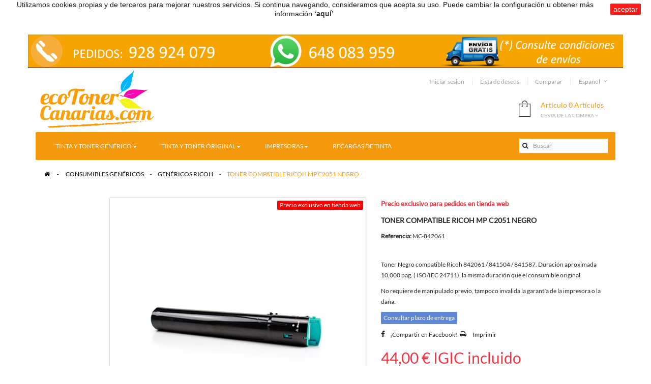

--- FILE ---
content_type: text/html; charset=utf-8
request_url: https://www.ecotonercanarias.com/genericos-ricoh/toner-compatible-ricoh-mp-c2051-negro.html
body_size: 16472
content:
<!DOCTYPE HTML> <!--[if lt IE 7]><html class="no-js lt-ie9 lt-ie8 lt-ie7" lang="es-es"><![endif]--> <!--[if IE 7]><html class="no-js lt-ie9 lt-ie8 ie7" lang="es-es"><![endif]--> <!--[if IE 8]><html class="no-js lt-ie9 ie8" lang="es-es"><![endif]--> <!--[if gt IE 8]><html class="no-js ie9" lang="es-es"><![endif]--><html lang="es-es" class="orange" ><head>   <meta charset="utf-8" /><title>TONER RICOH MP C2051 / MP C2551 / 842061 NEGRO NEGRO COMPATIBLE EN LAS PALMAS. ENTREGAMOS EN TENERIFE, LANZAROTE, ...</title><meta name="description" content="EcoToner Canarias. Venta de cartuchos de tinta y toner compatible en Las Palmas. Entregamos en Telde, Ingenio, Agüimes, Vecindario, Maspalomas, Arucas, Guia, Galdar... Toner compatible Ricoh MP C2051 / MP C2551 negro" /><meta name="generator" content="PrestaShop" /><meta name="robots" content="index,follow" /><meta name="viewport" content="width=device-width, minimum-scale=0.25, maximum-scale=1.6, initial-scale=1.0" /><meta name="apple-mobile-web-app-capable" content="yes" /><link rel="icon" type="image/vnd.microsoft.icon" href="/img/favicon.ico?1683648383" /><link rel="shortcut icon" type="image/x-icon" href="/img/favicon.ico?1683648383" /><link rel="stylesheet" href="https://live.sequracdn.com/assets/css/prestashop_rebranded_16.css" type="text/css" media="all" /><link rel="stylesheet" href="https://www.ecotonercanarias.com/themes/ap_funiture/cache/v_132_69c8ce5440d890c9ed3e727fb28146ea_all.css" type="text/css" media="all" /><link rel="stylesheet" href="https://www.ecotonercanarias.com/themes/ap_funiture/cache/v_132_a5c601d5a59a1db51fe6bc5eca99c977_print.css" type="text/css" media="print" /><meta property="og:type" content="product" /><meta property="og:url" content="https://www.ecotonercanarias.com/genericos-ricoh/toner-compatible-ricoh-mp-c2051-negro.html" /><meta property="og:title" content="TONER RICOH MP C2051 / MP C2551 / 842061 NEGRO NEGRO COMPATIBLE EN LAS PALMAS. ENTREGAMOS EN TENERIFE, LANZAROTE, ..." /><meta property="og:site_name" content="EcoToner Canarias" /><meta property="og:description" content="EcoToner Canarias. Venta de cartuchos de tinta y toner compatible en Las Palmas. Entregamos en Telde, Ingenio, Agüimes, Vecindario, Maspalomas, Arucas, Guia, Galdar... Toner compatible Ricoh MP C2051 / MP C2551 negro" /><meta property="og:image" content="https://www.ecotonercanarias.com/4259-large_default/toner-compatible-ricoh-mp-c2051-negro.jpg" /><meta property="product:pretax_price:amount" content="41.12" /><meta property="product:pretax_price:currency" content="EUR" /><meta property="product:price:amount" content="44" /><meta property="product:price:currency" content="EUR" />  <style>.closeFontAwesome:before {
            content: "\f00d";
            font-family: "FontAwesome";
            display: inline-block;
            font-size: 23px;
            line-height: 23px;
            color: #FFFFFF;
            padding-right: 15px;
            cursor:pointer;
        }
        .closeButtonNormal {
            display:block;
            text-align:center;
            padding:2px 5px;
            border-radius:2px;
            color: #FFFFFF;
            background: #FF0000;
            cursor:pointer;             
        }
        #cookieNotice p {
            margin:0px; 
            padding:0px;
        }</style><div id="cookieNotice" style=" width: 100%; position: fixed; top:0px; box-shadow: 0 0 10px 0 #FFFFFF; background: #000000; z-index: 9999; font-size: 14px; line-height: 1.3em; font-family: arial; left: 0px; text-align:center; color:#FFF; opacity: 0.9 "><div id="cookieNoticeContent" style="position:relative; margin:auto; width:100%; display:block;"><table style="width:100%;"><td style="text-align:center;"> <span style="color: #000000;">Utilizamos cookies propias y de terceros para mejorar nuestros servicios. Si continua navegando, consideramos que acepta su uso. Puede cambiar la configuraci&oacute;n u obtener m&aacute;s informaci&oacute;n</span><a href="../info/politica-de-cookies"><strong>&nbsp;&lsquo;aqu&iacute;&rsquo;</strong></a>.</td><td style="width:80px; vertical-align:middle; padding-right:20px; text-align:right;"> <span class="closeButtonNormal" onclick="closeUeNotify()">aceptar</span></td></table></div></div>  
<script type="text/javascript" src="/modules/eicaptcha//views/js/eicaptcha-modules.js"></script>   <!--[if IE 8]> 
<script src="https://oss.maxcdn.com/libs/html5shiv/3.7.0/html5shiv.js"></script> 
<script src="https://oss.maxcdn.com/libs/respond.js/1.3.0/respond.min.js"></script> <![endif]--></head><body id="product" class="product product-17498 product-toner-compatible-ricoh-mp-c2051-negro category-28 category-genericos-ricoh hide-left-column hide-right-column lang_es fullwidth keep-header header-default double-menu"> <section id="page" data-column="col-xs-12 col-sm-6 col-md-4" data-type="list"> <header id="header"> <section class="header-container"><div class="banner"> <a href="https://www.ecotonercanarias.com/info/entrega" title="Informaci&oacute;n de la entrega del pedido"> <img class="img-responsive" src="https://www.ecotonercanarias.com/modules/blockbanner/img/4a5a51b5329c91ddc92283a763712e64.png" alt="Informaci&oacute;n de la entrega del pedido" title="Informaci&oacute;n de la entrega del pedido" width="1170" height="65" /> </a></div><div id="header-main"><div class="container"><div class="inner"><div id="header_logo"> <a href="https://www.ecotonercanarias.com/" title="EcoToner Canarias"> <img class="logo img-responsive" src="https://www.ecotonercanarias.com/img/ecotonercanarias-logo-1461832223.jpg" alt="EcoToner Canarias" width="1685" height="873"/> </a></div><div id="topbar"> <nav><div class="popup-over pull-right e-scale"><div class="popup-title"> <a href="#"> <span>Español</span> </a></div><div class="popup-content"><div id="languages-block-top" class="languages-block"><ul id="first-languages" class="languages-block_ul"><li class="selected"> <span><img src="https://www.ecotonercanarias.com/img/l/3.jpg" alt="es" width="16" height="11" />&nbsp;Español</span></li></ul></div></div></div> <div class="header_user_info pull-right e-scale"><div data-toggle="dropdown" class="popup-title"><a href="#" title=""><span>Top links</span></a></div><ul class="links"><li class="first"><a class="login" href="https://www.ecotonercanarias.com/mi-cuenta" rel="nofollow" title="Login"> Iniciar sesión </a></li><li> <a id="wishlist-total" href="https://www.ecotonercanarias.com/module/blockwishlist/mywishlist" title="Mi lista de deseos"> Lista de deseos</a></li><li> <a href="https://www.ecotonercanarias.com/comparativa-productos" title="Comparar" rel="nofollow"> Comparar </a></li></ul></div></nav></div>  <div id="search_block_top" class="pull-left"><form id="searchbox" method="get" action="//www.ecotonercanarias.com/buscar" > <input type="hidden" name="controller" value="search" /> <input type="hidden" name="orderby" value="position" /> <input type="hidden" name="orderway" value="desc" /> <button type="submit" name="submit_search" class="fa fa-search">&nbsp;</button> <input class="search_query form-control" type="text" id="search_query_top" name="search_query" placeholder="Buscar" value="" /></form></div><div class="blockcart_top clearfix pull-right"><div id="cart" class="shopping_cart"><div class="heading"> <a href="https://www.ecotonercanarias.com/pedido-rapido" title="Ver mi carrito de compra" rel="nofollow"><div class="cart-inner media-body"> <i class="ico_mini-cart"></i><div class="cart-quantity"> <span class="ajax_cart_quantity unvisible">0</span> <span class="ajax_cart_product_txt_s" style="display:none">Artículos</span> <span class="ajax_cart_product_txt" >Artículo</span> <span class="ajax_cart_no_product">0 Artículos</span></div> <span class="title">Cesta de la compra <i class="fa fa-angle-down"></i></span></div> </a></div><div class="cart_block exclusive"><div class="block_content"><div class="cart_block_list"><p class="cart_block_no_products"> Ningún producto</p><div class="cart-prices"><div class="cart-prices-line first-line"> <span class="price cart_block_shipping_cost ajax_cart_shipping_cost unvisible"> A determinar </span> <span class="unvisible"> Transporte </span></div><div class="cart-prices-line"> <span class="price cart_block_tax_cost ajax_cart_tax_cost">0,00 €</span> <span>Impuestos</span></div><div class="cart-prices-line last-line"> <span class="price cart_block_total ajax_block_cart_total">0,00 €</span> <span>Total</span></div><p> Precios con IGIC incluido</p></div><p class="cart-buttons clearfix"> <a id="button_order_cart" class="btn btn-outline button-medium button button-small pull-right" href="https://www.ecotonercanarias.com/pedido-rapido" title="Confirmar" rel="nofollow"> <span> Confirmar </span> </a></p></div></div></div></div></div><div id="layer_cart"><div class="clearfix"><div class="layer_cart_product col-xs-12 col-md-6"> <span class="cross" title="Cerrar Ventana"></span> <span class="title"> <i class="fa fa-ok"></i>Producto añadido correctamente a su carrito de la compra </span><div class="product-image-container layer_cart_img"></div><div class="layer_cart_product_info"> <span id="layer_cart_product_title" class="product-name"></span> <span id="layer_cart_product_attributes"></span><div> <strong class="dark">Cantidad</strong> <span id="layer_cart_product_quantity"></span></div><div> <strong class="dark">Total</strong> <span id="layer_cart_product_price"></span></div></div></div><div class="layer_cart_cart col-xs-12 col-md-6"> <span class="title"> <span class="ajax_cart_product_txt_s unvisible"> Hay <span class="ajax_cart_quantity">0</span> artículos en su carrito. </span> <span class="ajax_cart_product_txt "> Hay 1 artículo en su cesta. </span> </span><div class="layer_cart_row"> <strong class="dark"> Total productos: (IGIC incluido) </strong> <span class="ajax_block_products_total"> </span></div><div class="layer_cart_row"> <strong class="dark unvisible"> Total envío:&nbsp;(IGIC incluido) </strong> <span class="ajax_cart_shipping_cost unvisible"> A determinar </span></div><div class="layer_cart_row"> <strong class="dark">Impuestos</strong> <span class="price cart_block_tax_cost ajax_cart_tax_cost">0,00 €</span></div><div class="layer_cart_row"> <strong class="dark"> Total (IGIC incluido) </strong> <span class="ajax_block_cart_total"> </span></div><div class="button-container"> <span class="continue btn btn-outline button exclusive-medium" title="Continuar la compra"> <span> Continuar la compra </span> </span> <a class="btn btn-outline-inverse button pull-right" href="https://www.ecotonercanarias.com/pedido-rapido" title="Ir a la caja" rel="nofollow"> <span> Ir a la caja </span> </a></div></div></div><div class="crossseling"></div></div><div class="layer_cart_overlay"></div><div id="leo-megamenu" class="clearfix"> <nav id="cavas_menu" class="sf-contener leo-megamenu"><div class="" role="navigation"><div class="navbar-header"> <button type="button" class="navbar-toggle btn-outline-inverse" data-toggle="collapse" data-target=".navbar-ex1-collapse"> <span class="sr-only">Toggle navigation</span> <span class="fa fa-bars"></span> </button></div><div id="leo-top-menu" class="collapse navbar-collapse navbar-ex1-collapse"><ul class="nav navbar-nav megamenu"><li class="parent dropdown " ><a class="dropdown-toggle has-category" data-toggle="dropdown" href="https://www.ecotonercanarias.com/consumibles-genericos/" target="_self"><span class="menu-title">Tinta y Toner Genérico</span><b class="caret"></b></a><div class="dropdown-menu level1" ><div class="dropdown-menu-inner"><div class="row"><div class="col-sm-12 mega-col" data-colwidth="12" data-type="menu" ><div class="inner"><ul><li class="parent dropdown-submenu " ><a class="dropdown-toggle" data-toggle="dropdown" href="https://www.ecotonercanarias.com/consumibles-genericos/genericos-hp/"><span class="menu-title">HP</span><b class="caret"></b></a><div class="dropdown-menu level2" ><div class="dropdown-menu-inner"><div class="row"><div class="col-sm-12 mega-col" data-colwidth="12" data-type="menu" ><div class="inner"><ul><li class=" " ><a href="https://www.ecotonercanarias.com/consumibles-genericos/genericos-hp/toners-y-tambores-genericos-hp/" target="_self"><span class="menu-title">Toner</span></a></li><li class=" " ><a href="https://www.ecotonercanarias.com/consumibles-genericos/genericos-hp/tinta-generica-hp/" target="_self"><span class="menu-title">Tinta</span></a></li></ul></div></div></div></div></div></li><li class="parent dropdown-submenu " ><a class="dropdown-toggle" data-toggle="dropdown" href="https://www.ecotonercanarias.com/consumibles-genericos/genericos-brother/"><span class="menu-title">Brother</span><b class="caret"></b></a><div class="dropdown-menu level2" ><div class="dropdown-menu-inner"><div class="row"><div class="col-sm-12 mega-col" data-colwidth="12" data-type="menu" ><div class="inner"><ul><li class=" " ><a href="https://www.ecotonercanarias.com/consumibles-genericos/genericos-brother/toners-y-tambores-genericos-brother/" target="_self"><span class="menu-title">Toner</span></a></li><li class=" " ><a href="https://www.ecotonercanarias.com/consumibles-genericos/genericos-brother/tinta-generica-brother/" target="_self"><span class="menu-title">Tinta</span></a></li></ul></div></div></div></div></div></li><li class="parent dropdown-submenu " ><a class="dropdown-toggle" data-toggle="dropdown" href="https://www.ecotonercanarias.com/consumibles-genericos/genericos-canon/"><span class="menu-title">Canon</span><b class="caret"></b></a><div class="dropdown-menu level2" ><div class="dropdown-menu-inner"><div class="row"><div class="col-sm-12 mega-col" data-colwidth="12" data-type="menu" ><div class="inner"><ul><li class=" " ><a href="https://www.ecotonercanarias.com/consumibles-genericos/genericos-canon/toner-generico-canon/" target="_self"><span class="menu-title">Toner</span></a></li><li class=" " ><a href="https://www.ecotonercanarias.com/consumibles-genericos/genericos-canon/tinta/" target="_self"><span class="menu-title">Tinta</span></a></li></ul></div></div></div></div></div></li><li class="parent dropdown-submenu " ><a class="dropdown-toggle" data-toggle="dropdown" href="https://www.ecotonercanarias.com/consumibles-genericos/genericos-lexmark/"><span class="menu-title">Lexmark</span><b class="caret"></b></a><div class="dropdown-menu level2" ><div class="dropdown-menu-inner"><div class="row"><div class="col-sm-12 mega-col" data-colwidth="12" data-type="menu" ><div class="inner"><ul><li class=" " ><a href="https://www.ecotonercanarias.com/consumibles-genericos/genericos-lexmark/toner-generico-lexmark/" target="_self"><span class="menu-title">Toner</span></a></li><li class=" " ><a href="https://www.ecotonercanarias.com/consumibles-genericos/genericos-lexmark/tinta-generica-lexmark/" target="_self"><span class="menu-title">Tinta</span></a></li></ul></div></div></div></div></div></li><li class="parent dropdown-submenu " ><a class="dropdown-toggle" data-toggle="dropdown" href="https://www.ecotonercanarias.com/consumibles-genericos/genericos-epson/"><span class="menu-title">Epson</span><b class="caret"></b></a><div class="dropdown-menu level2" ><div class="dropdown-menu-inner"><div class="row"><div class="col-sm-12 mega-col" data-colwidth="12" data-type="menu" ><div class="inner"><ul><li class=" " ><a href="https://www.ecotonercanarias.com/consumibles-genericos/genericos-epson/toner-generico-epson/" target="_self"><span class="menu-title">Toner</span></a></li><li class=" parent dropdown-submenu " > <a href="https://www.ecotonercanarias.com/consumibles-genericos/genericos-epson/tinta-generica-epson/" class="dropdown-toggle" data-toggle="dropdown" target="_self"><span class="menu-title">Tinta</span><b class="caret"></b></a><div class="dropdown-sub dropdown-menu" ><div class="dropdown-menu-inner"><div class="row"><div class="mega-col col-sm-12" ><div class="mega-col-inner "></div></div></div></div></div></li></ul></div></div></div></div></div></li><li class=" " ><a href="https://www.ecotonercanarias.com/consumibles-genericos/genericos-samsung/" target="_self"><span class="menu-title">Samsung</span></a></li><li class=" " ><a href="https://www.ecotonercanarias.com/consumibles-genericos/genericos-oki/" target="_self"><span class="menu-title">Oki</span></a></li><li class=" " ><a href="https://www.ecotonercanarias.com/consumibles-genericos/genericos-kyocera/" target="_self"><span class="menu-title">Kyocera</span></a></li><li class=" " ><a href="https://www.ecotonercanarias.com/consumibles-genericos/genericos-pantum/" target="_self"><span class="menu-title">Pantum</span></a></li><li class=" " ><a href="https://www.ecotonercanarias.com/consumibles-genericos/genericos-dell/" target="_self"><span class="menu-title">Dell</span></a></li><li class=" " ><a href="https://www.ecotonercanarias.com/consumibles-genericos/genericos-xerox/" target="_self"><span class="menu-title">Xerox</span></a></li><li class=" " ><a href="https://www.ecotonercanarias.com/consumibles-genericos/genericos-sharp/" target="_self"><span class="menu-title">Sharp</span></a></li><li class=" " ><a href="https://www.ecotonercanarias.com/consumibles-genericos/genericos-ricoh/" target="_self"><span class="menu-title">Ricoh</span></a></li><li class=" " ><a href="https://www.ecotonercanarias.com/consumibles-genericos/genericos-konica-minolta/" target="_self"><span class="menu-title">Konica Minolta</span></a></li></ul></div></div></div></div></div></li><li class="parent dropdown " ><a class="dropdown-toggle has-category" data-toggle="dropdown" href="https://www.ecotonercanarias.com/consumibles-originales/" target="_self"><span class="menu-title">Tinta y Toner Original</span><b class="caret"></b></a><div class="dropdown-menu level1" ><div class="dropdown-menu-inner"><div class="row"><div class="col-sm-12 mega-col" data-colwidth="12" data-type="menu" ><div class="inner"><ul><li class="parent dropdown-submenu " ><a class="dropdown-toggle" data-toggle="dropdown" href="https://www.ecotonercanarias.com/consumibles-originales/hp/"><span class="menu-title">HP</span><b class="caret"></b></a><div class="dropdown-menu level2" ><div class="dropdown-menu-inner"><div class="row"><div class="mega-col col-sm-12" data-type="menu" ><div class="mega-col-inner "><ul><li class=" " ><a href="https://www.ecotonercanarias.com/consumibles-originales/hp/toner-hp/" target="_self"><span class="menu-title">Toner</span></a></li><li class=" " ><a href="https://www.ecotonercanarias.com/consumibles-originales/hp/tinta-hp/" target="_self"><span class="menu-title">Tinta</span></a></li></ul></div></div></div></div></div></li><li class="parent dropdown-submenu " ><a class="dropdown-toggle" data-toggle="dropdown" href="https://www.ecotonercanarias.com/consumibles-originales/brother/"><span class="menu-title">Brother</span><b class="caret"></b></a><div class="dropdown-menu level2" ><div class="dropdown-menu-inner"><div class="row"><div class="mega-col col-sm-12" data-type="menu" ><div class="mega-col-inner "><ul><li class=" " ><a href="https://www.ecotonercanarias.com/consumibles-originales/brother/toner-brother/" target="_self"><span class="menu-title">Toner</span></a></li><li class=" " ><a href="https://www.ecotonercanarias.com/consumibles-originales/brother/tinta-brother/" target="_self"><span class="menu-title">Tinta</span></a></li></ul></div></div></div></div></div></li><li class="parent dropdown-submenu " ><a class="dropdown-toggle" data-toggle="dropdown" href="https://www.ecotonercanarias.com/consumibles-originales/canon/"><span class="menu-title">Canon</span><b class="caret"></b></a><div class="dropdown-menu level2" ><div class="dropdown-menu-inner"><div class="row"><div class="mega-col col-sm-12" data-type="menu" ><div class="mega-col-inner "><ul><li class=" " ><a href="https://www.ecotonercanarias.com/consumibles-originales/canon/toner-canon/" target="_self"><span class="menu-title">Toner</span></a></li><li class=" " ><a href="https://www.ecotonercanarias.com/consumibles-originales/canon/tinta-canon/" target="_self"><span class="menu-title">Tinta</span></a></li></ul></div></div></div></div></div></li><li class="parent dropdown-submenu " ><a class="dropdown-toggle" data-toggle="dropdown" href="https://www.ecotonercanarias.com/consumibles-originales/epson/"><span class="menu-title">Epson</span><b class="caret"></b></a><div class="dropdown-menu level2" ><div class="dropdown-menu-inner"><div class="row"><div class="col-sm-12 mega-col" data-colwidth="12" data-type="menu" ><div class="inner"><ul><li class=" " ><a href="https://www.ecotonercanarias.com/consumibles-originales/epson/toner-epson/" target="_self"><span class="menu-title">Toner</span></a></li><li class=" " ><a href="https://www.ecotonercanarias.com/consumibles-originales/epson/tinta-epson/" target="_self"><span class="menu-title">Tinta</span></a></li></ul></div></div></div></div></div></li><li class="parent dropdown-submenu " ><a class="dropdown-toggle" data-toggle="dropdown" href="https://www.ecotonercanarias.com/consumibles-originales/lexmark/"><span class="menu-title">Lexmark</span><b class="caret"></b></a><div class="dropdown-menu level2" ><div class="dropdown-menu-inner"><div class="row"><div class="mega-col col-sm-12" data-type="menu" ><div class="mega-col-inner "><ul><li class=" " ><a href="https://www.ecotonercanarias.com/consumibles-originales/lexmark/toner-lexmark/" target="_self"><span class="menu-title">Toner</span></a></li><li class=" " ><a href="https://www.ecotonercanarias.com/consumibles-originales/lexmark/tinta-lexmark/" target="_self"><span class="menu-title">Tinta</span></a></li></ul></div></div></div></div></div></li><li class=" " ><a href="https://www.ecotonercanarias.com/consumibles-originales/kyocera/" target="_self"><span class="menu-title">Kyocera</span></a></li><li class=" " ><a href="https://www.ecotonercanarias.com/consumibles-originales/samsung/" target="_self"><span class="menu-title">Samsung</span></a></li><li class=" " ><a href="https://www.ecotonercanarias.com/consumibles-originales/oki/" target="_self"><span class="menu-title">Oki</span></a></li><li class=" " ><a href="https://www.ecotonercanarias.com/consumibles-originales/pantum/" target="_self"><span class="menu-title">Pantum</span></a></li></ul></div></div></div></div></div></li><li class="parent dropdown " ><a class="dropdown-toggle has-category" data-toggle="dropdown" href="https://www.ecotonercanarias.com/impresoras/" target="_self"><span class="menu-title">Impresoras</span><b class="caret"></b></a><div class="dropdown-menu level1" ><div class="dropdown-menu-inner"><div class="row"><div class="col-sm-12 mega-col" data-colwidth="12" data-type="menu" ><div class="inner"><ul><li class=" " ><a href="https://www.ecotonercanarias.com/impresoras/impresoras-laser/" target="_self"><span class="menu-title">Impresoras Laser</span></a></li><li class=" " ><a href="https://www.ecotonercanarias.com/impresoras/multifuncion-laser/" target="_self"><span class="menu-title">Multifuncional Laser</span></a></li><li class=" " ><a href="https://www.ecotonercanarias.com/impresoras/multifuncion-tinta/" target="_self"><span class="menu-title">Multifuncional Tinta</span></a></li><li class=" " ><a href="https://www.ecotonercanarias.com/impresoras/accesorios/" target="_self"><span class="menu-title">Accesorios</span></a></li></ul></div></div></div></div></div></li><li class="" > <a href="https://www.ecotonercanarias.com/info/recargas-de-tinta-las-palmas" target="_self" class="has-category"><span class="menu-title">Recargas de Tinta</span></a></li></ul></div></div> </nav></div>   </div></div></div> </section> </header> <section id="columns" class="columns-container"><div class="container"><div id="breadcrumb" class="clearfix"><div class="breadcrumb clearfix"> <a class="home" href="https://www.ecotonercanarias.com/" title="Volver al inicio"><i class="fa fa-home"></i></a> <span class="navigation-pipe">&gt;</span> <span class="navigation_page"><span itemscope itemtype="http://data-vocabulary.org/Breadcrumb"><a itemprop="url" href="https://www.ecotonercanarias.com/consumibles-genericos/" title="Consumibles Gen&eacute;ricos" ><span itemprop="title">Consumibles Gen&eacute;ricos</span></a></span><span class="navigation-pipe">></span><span itemscope itemtype="http://data-vocabulary.org/Breadcrumb"><a itemprop="url" href="https://www.ecotonercanarias.com/consumibles-genericos/genericos-ricoh/" title="Gen&eacute;ricos Ricoh" ><span itemprop="title">Gen&eacute;ricos Ricoh</span></a></span><span class="navigation-pipe">></span>TONER COMPATIBLE RICOH MP C2051 NEGRO</span></div></div><div class="inner"><section id="center_column" ><div class="primary_block" itemscope itemtype="https://schema.org/Product"><meta itemprop="url" content="https://www.ecotonercanarias.com/genericos-ricoh/toner-compatible-ricoh-mp-c2051-negro.html"><div class="container"><div class="top-hr"></div></div><div class="row"><div class="pb-left-column col-xs-12 col-sm-12 col-md-7"><div id="image-block" class="clearfix"><div class="p-label"> <span class="label-sale label">Precio exclusivo en tienda web</span></div> <span id="view_full_size"> <img id="bigpic" itemprop="image" src="https://www.ecotonercanarias.com/4259-large_default/toner-compatible-ricoh-mp-c2051-negro.jpg" title="TONER GENÉRICO RICOH MP C2051 NEGRO" alt="TONER GENÉRICO RICOH MP C2051 NEGRO" width="458" height="458"/> <span class="span_link no-print status-enable btn btn-outline"></span> </span></div><div id="views_block" class="clearfix hidden"><div id="thumbs_list"><ul id="thumbs_list_frame"><li id="thumbnail_4259" class="last"> <a href="https://www.ecotonercanarias.com/4259-thickbox_default/toner-compatible-ricoh-mp-c2051-negro.jpg" data-fancybox-group="other-views" class="fancybox shown" title="TONER GENÉRICO RICOH MP C2051 NEGRO"> <img class="img-responsive" id="thumb_4259" src="https://www.ecotonercanarias.com/4259-cart_default/toner-compatible-ricoh-mp-c2051-negro.jpg" alt="TONER GENÉRICO RICOH MP C2051 NEGRO" title="TONER GENÉRICO RICOH MP C2051 NEGRO" height="80" width="80" itemprop="image" /> </a></li></ul></div></div></div><div class="pb-center-column col-xs-12 col-sm-12 col-md-5"><p class="online_only">Precio exclusivo para pedidos en tienda web</p><h1 itemprop="name">TONER COMPATIBLE RICOH MP C2051 NEGRO</h1><p id="product_reference"> <label>Referencia: </label> <span class="editable" itemprop="sku" content="MC-842061">MC-842061</span></p><p id="product_condition"> <label>Estado: </label><link itemprop="itemCondition" href="https://schema.org/NewCondition"/> <span class="editable">Producto nuevo</span></p><div id="short_description_block"><div id="short_description_content" class="rte align_justify" itemprop="description"><p>Toner Negro compatible Ricoh 842061 / 841504 / 841587. Duración aproximada 10.000 pag. ( ISO/IEC 24711), la misma duración que el consumible original.&nbsp;</p><p>No requiere de manipulado previo, tampoco invalida la garantía de la impresora o la daña.</p></div></div><p id="availability_statut"> <span id="availability_value" class="label warning_inline">Consultar plazo de entrega</span></p><p class="warning_inline" id="last_quantities" style="display: none" >Advertencia: &iexcl;&Uacute;ltimos art&iacute;culos en stock!</p><p id="availability_date" style="display: none;"> <span id="availability_date_label">Fecha de disponibilidad:</span> <span id="availability_date_value"></span></p><div id="oosHook"></div><ul id="usefull_link_block" class="clearfix no-print list-inline"><li id="left_share_fb"> <a href="http://www.facebook.com/sharer.php?u=https%3A%2F%2Fwww.ecotonercanarias.com%2Fgenericos-ricoh%2Ftoner-compatible-ricoh-mp-c2051-negro.html&amp;t=TONER+COMPATIBLE+RICOH+MP+C2051+NEGRO" class="_blank">¡Compartir&nbsp;en Facebook!</a></li><li class="print"> <a href="javascript:print();"> Imprimir </a></li></ul></div><div class="pb-right-column col-xs-12 col-sm-12 col-md-5"><form id="buy_block" action="https://www.ecotonercanarias.com/carrito" method="post"><p class="hidden"> <input type="hidden" name="token" value="57fdd695c3fa249a4601b9583b2d610c" /> <input type="hidden" name="id_product" value="17498" id="product_page_product_id" /> <input type="hidden" name="add" value="1" /> <input type="hidden" name="id_product_attribute" id="idCombination" value="" /></p><div class="box-info-product"><div class="content_prices clearfix"><div class="price"><p class="our_price_display" itemprop="offers" itemscope itemtype="https://schema.org/Offer"><span id="our_price_display" itemprop="price" content="44">44,00 €</span> IGIC incluido<meta itemprop="priceCurrency" content="EUR" /></p><p id="reduction_percent" style="display:none;"><span id="reduction_percent_display"></span></p><p id="old_price" class="hidden"><span id="old_price_display"><span class="price"></span></span></p></div><p id="reduction_amount" style="display:none"><span id="reduction_amount_display"></span></p><div class="clear"></div></div><div class="product_attributes clearfix"><p id="quantity_wanted_p" class="pull-left" style="display: none;"> <input type="number" min="1" name="qty" id="quantity_wanted" class="text form-control" value="1" /> <a href="#" data-field-qty="qty" class="btn btn-outline status-enable button-minus product_quantity_down"> <span><i class="fa fa-minus"></i></span> </a> <a href="#" data-field-qty="qty" class="btn btn-outline status-enable button-plus product_quantity_up "> <span><i class="fa fa-plus"></i></span> </a> <span class="clearfix"></span></p><p id="minimal_quantity_wanted_p" style="display: none;"> La cantidad m&iacute;nima de compra para este producto es <b id="minimal_quantity_label">1</b></p></div><div class="box-cart box-cart-bottom"><div class="unvisible"><p id="add_to_cart" class="buttons_bottom_block no-print"> <button type="submit" name="Submit" class="exclusive btn btn-default"> <span>A&ntilde;adir a la cesta</span> </button></p></div> <a class="add_to_compare btn btn-default buttons_bottom_block" href="https://www.ecotonercanarias.com/comparativa-productos" data-id-product="17498" title="A&ntilde;adir para comparar" > <span>A&ntilde;adir para comparar</span> </a><p class="buttons_bottom_block no-print"> <a id="wishlist_button_nopop" class="btn" href="#" onclick="WishlistCart('wishlist_block_list', 'add', '17498', $('#idCombination').val(), document.getElementById('quantity_wanted').value); return false;" rel="nofollow" title="Añadir a mi lista de deseos"> Añadir a la lista de deseos </a></p></div><div class="clear"></div><p class="socialsharing_product list-inline no-print"> <span>Share: </span> <button data-type="twitter" type="button" class="btn btn-outline btn-twitter social-sharing"> <i class="fa fa-twitter"></i> </button> <button data-type="facebook" type="button" class="btn btn-outline btn-facebook social-sharing"> <i class="fa fa-facebook"></i> </button> <button data-type="google-plus" type="button" class="btn btn-outline btn-google-plus social-sharing"> <i class="fa fa-google-plus"></i> </button> <button data-type="pinterest" type="button" class="btn btn-outline btn-pinterest social-sharing"> <i class="fa fa-pinterest"></i> </button></p><div class="row" ><div class="widget col-lg-12 col-md-12 col-sm-12 col-xs-12 col-sp-12" ><div class="widget-html block"><div class="custom_content"><p><img src="https://www.ecotonercanarias.com/img/cms/IGIC2.png" alt="" width="1890" height="378" /></p></div></div></div></div><div class="clear"></div></div></form></div></div>  <ul class="nav nav-tabs tab-info page-product-heading"><li class="active"><a href="#tab2" data-toggle="tab">Mas informaci&oacute;n</a></li></ul><div class="tab-content"> <section id="tab2" class="tab-pane page-product-box active"><div class="rte"><p>Compatible con las siguientes impresoras:</p><p>Ricoh Aficio MP C2051 / Aficio MP C2551<br />Ricoh Aficio MPC2051 / Aficio MPC2551</p></div> </section><div id="idTab68"></div></div></div> <div class="row" ><div class="widget col-lg-12 col-md-12 col-sm-12 col-xs-12 col-sp-12" ><div class="widget-html block"><div class="custom_content"><div class="ImageWrapper"><a title="" href="https://www.ecotonercanarias.com/info/entrega"><img class="img-responsive" src="/themes/ap_funiture/img/modules/leomanagewidgets/Banner2.jpg" alt="" /> <span class="PStyleLi">&nbsp;</span></a></div></div></div></div></div>  </section></div></div> </section> <footer id="footer" class="footer-container"><div class="container"><div class="inner"> <div class="clear row footer-center" ><div class="widget col-lg-8 col-md-8 col-sm-6 col-xs-6 col-sp-12 no-padding" ><div id="newsletter_block_left" class="inline"><h3>newsletter</h3><form action="//www.ecotonercanarias.com/" method="post"><div class="form-group"> <input class="inputNew newsletter-input form-control" id="newsletter-input" type="text" name="email" size="18" value="Introduzca su dirección de correo electrónico" /> <button type="submit" class="button_mini btn" name="submitNewsletter"> <em class="fa fa-envelope-o">&nbsp;</em> <span class="textnewsletter">newsletter</span> </button> <input type="hidden" name="action" value="0" /></div></form></div></div><div class="widget col-lg-4 col-md-4 col-sm-6 col-xs-6 col-sp-12 no-padding" ><div class="widget-html block"><div class="custom_content"><ul class="links text-center widget-social"><li><a href="https://www.facebook.com/ecotonercanarias/"> <em class="fa fa-facebook">&nbsp;</em><span class="unvisible">facebook</span> </a></li><li><a href="#"> <em class="fa fa-twitter">&nbsp;</em><span class="unvisible">twitter</span> </a></li><li><a href="#"> <em class="fa fa-google-plus">&nbsp;</em><span class="unvisible">google</span> </a></li><li><a href="#"> <em class="fa fa-linkedin">&nbsp;</em><span class="unvisible">linkedin</span> </a></li><li class="last"><a href="#"> <em class="fa fa-pinterest">&nbsp;</em><span class="unvisible">pinterest</span> </a></li></ul></div></div></div></div><div class="row footer-nav" ><div class="widget col-lg-12 col-md-12 col-sm-12 col-xs-12 col-sp-12" ><div class="widget-html block"><div class="custom_content"><div class="pull-left footer-copyright"><span class="copyright">Copyright 2019 Powered by EcoToner Canarias. All Rights Reserved.</span></div><div class="pull-right footer-payment"><ul class="payment list-inline"><li><a class="ico_visa" href="#">visa</a></li><li><a class="ico_paypal" href="#">paypal</a></li><li><a class="ico_master" href="#">master</a></li><li><a class="ico_wepay" href="#">wepay</a></li></ul></div></div></div></div></div><div class="row footer-bottom" ><div class="widget col-lg-2 col-md-6 col-sm-6 col-xs-6 col-sp-12" ><div class="footer-block block" id="block_various_links_footer"><h4 class="title_block">Información</h4><ul class="toggle-footer list-group bullet"><li class="item"> <a href="https://www.ecotonercanarias.com/contactanos" title="Contacte con nosotros"> Contacte con nosotros </a></li><li class="item"> <a href="https://www.ecotonercanarias.com/info/donde-estamos" title="Donde Estamos"> Donde Estamos </a></li><li class="item"> <a href="https://www.ecotonercanarias.com/info/entrega" title="Entrega de pedidos"> Entrega de pedidos </a></li><li class="item"> <a href="https://www.ecotonercanarias.com/info/terminos-y-condiciones-de-uso" title="Términos y condiciones"> Términos y condiciones </a></li><li class="item"> <a href="https://www.ecotonercanarias.com/info/politica-de-privacidad" title="Política de Privacidad"> Política de Privacidad </a></li><li class="item"> <a href="https://www.ecotonercanarias.com/info/politica-de-cookies" title="Política de Cookies"> Política de Cookies </a></li><li class="item"> <a href="https://www.ecotonercanarias.com/info/deshabilitar-las-actualizaciones-automaticas-hp" title="Deshabilitar actualizaciones automáticas HP"> Deshabilitar actualizaciones automáticas HP </a></li></ul> INFORMACIÓN</div></div><div class="widget col-lg-2 col-md-6 col-sm-6 col-xs-6 col-sp-12" > <section class="footer-block block"><h4 class="title_block">Mi cuenta</h4><div class="block_content toggle-footer"><ul class="bullet toggle-footer list-group"><li><a href="https://www.ecotonercanarias.com/historial-compra" title="Mis compras" rel="nofollow">Mis compras</a></li><li><a href="https://www.ecotonercanarias.com/albaran" title="Mis vales descuento" rel="nofollow">Mis vales descuento</a></li><li><a href="https://www.ecotonercanarias.com/direcciones" title="Mis direcciones" rel="nofollow">Mis direcciones</a></li><li><a href="https://www.ecotonercanarias.com/datos-personales" title="Administrar mi información personal" rel="nofollow">Mis datos personales</a></li><li><a href="https://www.ecotonercanarias.com/descuento" title="Mis vales" rel="nofollow">Mis vales</a></li></ul></div> </section></div><div class="widget col-lg-2 col-md-6 col-sm-6 col-xs-6 col-sp-12" ><div class="widget-html block"><div class="custom_content"><h4 class="title_block">Productos</h4><ul class="bullet"><li class="links"><a href="#">Consumibles Genéricos</a></li><li class="links"><a href="#">Consumibles Originales</a></li><li class="links"><a href="#">Impresoras</a></li><li class="links"><a href="#">Fotocopiadoras</a></li></ul></div></div></div><div class="widget col-lg-2 col-md-6 col-sm-6 col-xs-6 col-sp-12" ><div class="widget-html block"><div class="custom_content"><h4 class="title_block">Formas de Pago</h4><ul class="bullet"><li class="links"><a href="https://www.ecotonercanarias.com/info/pago-seguro">Transferencia bancaria</a></li><li class="links"><a href="https://www.ecotonercanarias.com/info/pago-seguro">Efectivo a la entrega</a></li><li class="links"><a href="https://www.ecotonercanarias.com/info/pago-seguro">Tarjeta a la entrega (*)</a></li><li class="links"><a href="https://www.ecotonercanarias.com/info/pago-seguro">Tarjeta en pedidos web </a></li><li class="links"><a href="https://www.ecotonercanarias.com/info/pago-seguro">(*) Solo en Gran Canaria </a></li></ul></div></div></div><div class="widget col-lg-2 col-md-6 col-sm-6 col-xs-6 col-sp-12" ><div class="widget-html block"><div class="custom_content"><h4 class="title_block">Servicios</h4><ul class="bullet"><li class="links"><a href="#">Entrega en domicilio</a></li><li class="links"><a href="#">Envíos a todas las islas</a></li><li class="links"><a href="#">Almacén en Canarias</a></li><li class="links"><a href="#">Asesoramiento profesional</a></li></ul></div></div></div><div class="widget col-lg-2 col-md-6 col-sm-6 col-xs-6 col-sp-12" ><div class="widget-html block"><div class="custom_content"><h4 class="title_block">Ecotoner Canarias</h4><ul class="bullet"><li class="links"><a href="https://www.ecotonercanarias.com/info/donde-estamos">Calle Ana Benítez, nº 9A</a></li><li class="links"><a href="https://www.ecotonercanarias.com/info/donde-estamos">35014 Las Palmas</a></li><li class="links"><a href="https://www.ecotonercanarias.com/info/donde-estamos">Tfno. 928 924 079</a></li><li class="links"><a href="mailto:comercial@ecotonercanarias.com">comercial@ecotonercanarias.com</a></li></ul></div></div></div></div>
<script type='text/javascript'></script>  </div></div> </footer> </section><p id="back-top"> <a href="#top" title="Volver arriba">Volver arriba</a></p>
<script type="text/javascript">/* <![CDATA[ */;var CUSTOMIZE_TEXTFIELD=1;var FancyboxI18nClose='Cerrar';var FancyboxI18nNext='Siguiente';var FancyboxI18nPrev='Anterior';var PS_CATALOG_MODE=false;var added_to_wishlist='El producto se ha añadido con éxito a su lista de deseos.';var ajax_allowed=true;var ajaxsearch=true;var allowBuyWhenOutOfStock=false;var attribute_anchor_separator='-';var attributesCombinations=[];var availableLaterValue='Sin stock - Se permite reservar';var availableNowValue='Disponible en stock';var baseDir='https://www.ecotonercanarias.com/';var baseUri='https://www.ecotonercanarias.com/';var blocksearch_type='top';var blockwishlist_add='The product was successfully added to your wishlist';var blockwishlist_remove='The product was successfully removed from your wishlist';var blockwishlist_viewwishlist='View your wishlist';var contentOnly=false;var currency={"id":1,"name":"Euro","iso_code":"EUR","iso_code_num":"978","sign":"\u20ac","blank":"1","conversion_rate":"1.000000","deleted":"0","format":"2","decimals":"1","active":"1","prefix":"","suffix":" \u20ac","id_shop_list":null,"force_id":false};var currencyBlank=1;var currencyFormat=2;var currencyRate=1;var currencySign='€';var currentDate='2026-01-31 22:47:18';var customerGroupWithoutTax=false;var customizationFields=false;var customizationId=null;var customizationIdMessage='Personalización n°';var default_eco_tax=0;var delete_txt='Eliminar';var displayList=false;var displayPrice=0;var doesntExist='Esta combinación no existe para este producto. Por favor, seleccione otra combinación.';var doesntExistNoMore='Consultar plazo de entrega';var doesntExistNoMoreBut='con esos atributos pero está disponible con otros.';var ecotaxTax_rate=0;var fieldRequired='Debe rellenar todos los campos obligatorios antes de guardar su personalización.';var freeProductTranslation='¡Gratis!';var freeShippingTranslation='Envío gratuito!';var generated_date=1769899638;var groupReduction=0;var hasDeliveryAddress=false;var highDPI=false;var idDefaultImage=4259;var id_lang=3;var id_product=17498;var img_dir='https://www.ecotonercanarias.com/themes/ap_funiture/img/';var img_prod_dir='https://www.ecotonercanarias.com/img/p/';var img_ps_dir='https://www.ecotonercanarias.com/img/';var instantsearch=false;var isGuest=0;var isLogged=0;var isMobile=false;var jqZoomEnabled=false;var loggin_required='Debe identificarse para administrar su lista de deseos.';var maxQuantityToAllowDisplayOfLastQuantityMessage=3;var minimalQuantity=1;var mywishlist_url='https://www.ecotonercanarias.com/module/blockwishlist/mywishlist';var noTaxForThisProduct=false;var oosHookJsCodeFunctions=[];var page_name='product';var priceDisplayMethod=0;var priceDisplayPrecision=2;var productAvailableForOrder=true;var productBasePriceTaxExcl=41.121495;var productBasePriceTaxExcluded=41.121495;var productBasePriceTaxIncl=44;var productHasAttributes=false;var productPrice=44;var productPriceTaxExcluded=41.121495;var productPriceTaxIncluded=44;var productPriceWithoutReduction=44;var productReference='MC-842061';var productShowPrice=true;var productUnitPriceRatio=0;var product_fileButtonHtml='Elija el archivo';var product_fileDefaultHtml='Ningún archivo seleccionado';var product_specific_price=[];var quantitiesDisplayAllowed=false;var quantityAvailable=0;var quickView=true;var reduction_percent=0;var reduction_price=0;var removingLinkText='eliminar este producto de mi carrito';var roundMode=2;var search_url='https://www.ecotonercanarias.com/buscar';var sharing_img='https://www.ecotonercanarias.com/4259/toner-compatible-ricoh-mp-c2051-negro.jpg';var sharing_name='TONER COMPATIBLE RICOH MP C2051 NEGRO';var sharing_url='https://www.ecotonercanarias.com/genericos-ricoh/toner-compatible-ricoh-mp-c2051-negro.html';var specific_currency=false;var specific_price=0;var static_token='57fdd695c3fa249a4601b9583b2d610c';var stock_management=1;var taxRate=7;var toBeDetermined='A determinar';var token='57fdd695c3fa249a4601b9583b2d610c';var uploading_in_progress='Carga en curso, por favor, espere.';var usingSecureMode=true;var wishlistProductsIds=false;/* ]]> */</script> <script type="text/javascript" src="https://www.ecotonercanarias.com/themes/ap_funiture/cache/v_125_83bbe0d703ac9516dea5871170edb9d3.js"></script> <script type="text/javascript" src="https://www.google.com/recaptcha/api.js?onload=onloadCallback&render=explicit&hl=es"></script> <script type="text/javascript" src="/modules/eicaptcha/views/js/eicaptcha-modules.js"></script> <script type="text/javascript">/* <![CDATA[ */;(function(w,d,s,l,i){w[l]=w[l]||[];w[l].push({'gtm.start':new Date().getTime(),event:'gtm.js'});var f=d.getElementsByTagName(s)[0],j=d.createElement(s),dl=l!='dataLayer'?'&l='+l:'';j.async=true;j.src='https://www.googletagmanager.com/gtm.js?id='+i+dl;f.parentNode.insertBefore(j,f);})(window,document,'script','dataLayer','GTM-KS972ZS');;(window.gaDevIds=window.gaDevIds||[]).push('d6YPbH');(function(i,s,o,g,r,a,m){i['GoogleAnalyticsObject']=r;i[r]=i[r]||function(){(i[r].q=i[r].q||[]).push(arguments)},i[r].l=1*new Date();a=s.createElement(o),m=s.getElementsByTagName(o)[0];a.async=1;a.src=g;m.parentNode.insertBefore(a,m)})(window,document,'script','//www.google-analytics.com/analytics.js','ga');ga('create','UA-73812527-1','auto');ga('require','ec');;var leoOption={productNumber:0,productInfo:0,productTran:1,productCdown:0,productColor:0,}
$(document).ready(function(){var leoCustomAjax=new $.LeoCustomAjax();leoCustomAjax.processAjax();});;function setcook(){var nazwa='cookie_ue';var wartosc='1';var expire=new Date();expire.setMonth(expire.getMonth()+12);document.cookie=nazwa+"="+escape(wartosc)+";path=/;"+((expire==null)?"":("; expires="+expire.toGMTString()))}
function closeUeNotify(){$('#cookieNotice').animate({top:'-200px'},2500,function(){$('#cookieNotice').hide();});setcook();};;var checkCaptchaUrl="/modules/eicaptcha/eicaptcha-ajax.php";var RecaptachKey="6LdtKV4UAAAAAGJKh0kt9AE_wDebmcuwXcRWEQjK";var RecaptchaTheme="light";;window.$zopim||(function(d,s){var z=$zopim=function(c){z._.push(c)},$=z.s=d.createElement(s),e=d.getElementsByTagName(s)[0];z.set=function(o){z.set._.push(o)};z._=[];z.set._=[];$.async=!0;$.setAttribute('charset','utf-8');$.src='//v2.zopim.com/?1I453GR8kPTq6PT9DF9vRIWpRn0Oa7zT';z.t=+new Date;$.type='text/javascript';e.parentNode.insertBefore($,e)})(document,'script');;var sequraProducts=[];sequraProducts.push("pp3");var sequraConfigParams={merchant:"ecotonercanarias",assetKey:"D6M8lHKrit",products:sequraProducts,scriptUri:"https://live.sequracdn.com/assets/sequra-checkout.min.js",decimalSeparator:',',thousandSeparator:' ',light:'true',locale:'es',currency:'EUR'};(function(i,s,o,g,r,a,m){i['SequraConfiguration']=g;i['SequraOnLoad']=[];i[r]={};i[r][a]=function(callback){i['SequraOnLoad'].push(callback);};(a=s.createElement(o)),(m=s.getElementsByTagName(o)[0]);a.async=1;a.src=g.scriptUri;m.parentNode.insertBefore(a,m);})(window,document,'script',sequraConfigParams,'Sequra','onLoad');var SequraHelper={presets:{L:'{"alignment":"left"}',R:'{"alignment":"right"}',legacy:'{"type":"legacy"}',legacyL:'{"type":"legacy","alignment":"left"}',legacyR:'{"type":"legacy","alignment":"right"}',minimal:'{"type":"text","branding":"none","size":"S","starting-text":"as-low-as"}',minimalL:'{"type":"text","branding":"none","size":"S","starting-text":"as-low-as","alignment":"left"}',minimalR:'{"type":"text","branding":"none","size":"S","starting-text":"as-low-as","alignment":"right"}'},drawnWidgets:[],getText:function(selector){return selector&&document.querySelector(selector)?document.querySelector(selector).innerText:"0";},nodeToCents:function(node){return SequraHelper.textToCents(node?node.innerText:"0");},selectorToCents:function(selector){return SequraHelper.textToCents(SequraHelper.getText(selector));},textToCents:function(text){text=text.replace(/^\D*/,'').replace(/\D*$/,'');if(text.indexOf(sequraConfigParams.decimalSeparator)<0){text+=sequraConfigParams.decimalSeparator+'00';}
return SequraHelper.floatToCents(parseFloat(text.replace(sequraConfigParams.thousandSeparator,'').replace(sequraConfigParams.decimalSeparator,'.')));},floatToCents:function(value){return parseInt(value.toFixed(2).replace('.',''),10);},mutationCallback:function(mutationList,mutationObserver){SequraHelper.refreshWidget(mutationList[0].target)},refreshWidgets:function(price_src){SequraHelper.waitForElememt(price_src).then(function(){document.querySelectorAll(price_src).forEach(function(item,index){if(!item.getAttribute('observed-by-sequra-promotion-widget')){item.setAttribute('observed-by-sequra-promotion-widget',price_src)}
SequraHelper.refreshWidget(item);});})},refreshWidget:function(price_item){var new_amount=SequraHelper.textToCents(price_item.innerText)
document.querySelectorAll('[observes^=\"'+price_item.getAttribute('observed-by-sequra-promotion-widget')+'\"]').forEach(function(item){item.setAttribute('data-amount',new_amount);});SequraHelper.refreshComponents();},refreshComponents:function(){Sequra.onLoad(function(){Sequra.refreshComponents();});},drawPromotionWidget:function(price_src,dest,product,theme,reverse,campaign){if(!dest){return;}
if(SequraHelper.drawnWidgets[price_src+dest+product+theme+reverse+campaign]){return;}
SequraHelper.drawnWidgets[price_src+dest+product+theme+reverse+campaign]=true;var srcNodes=document.querySelectorAll(price_src);if(srcNodes.length==0){console.error(price_src+' is not a valid css selector to read the price from, for sequra widget.');return;}
destNodes=document.querySelectorAll(dest)
if(destNodes.length==0){console.error(dest+' is not a valid css selector to write sequra widget to.');return;}
destNodes.forEach(function(destNode,i){if(typeof(srcNodes[i])==="undefined"){return;}
destNode.setAttribute('price_src',price_src);destNode.setAttribute('unique_dest_id',price_src+'_'+i);SequraHelper.drawSinglePromotionWidget(srcNodes[i],destNode,product,theme,reverse,campaign);});this.refreshComponents();},drawSinglePromotionWidget:function(srcNode,destNode,product,theme,reverse,campaign){var promoWidgetNode=document.createElement('div');var price_in_cents=0;var MutationObserver=window.MutationObserver||window.WebKitMutationObserver;if(MutationObserver&&srcNode){if(!srcNode.getAttribute('observed-by-sequra-promotion-widget')){var mo=new MutationObserver(SequraHelper.mutationCallback);mo.observe(srcNode,{childList:true,subtree:true});mo.observed_as=destNode.getAttribute('price_src');srcNode.setAttribute('observed-by-sequra-promotion-widget',destNode.getAttribute('unique_dest_id'));}}
promoWidgetNode.setAttribute('observes',destNode.getAttribute('unique_dest_id'));price_in_cents=SequraHelper.nodeToCents(srcNode);promoWidgetNode.className='sequra-promotion-widget';promoWidgetNode.setAttribute('data-amount',price_in_cents);promoWidgetNode.setAttribute('data-product',product);if(this.presets[theme]){theme=this.presets[theme]}
try{attributes=JSON.parse(theme);for(var key in attributes){promoWidgetNode.setAttribute('data-'+key,""+attributes[key]);}}catch(e){promoWidgetNode.setAttribute('data-type','text');}
if(reverse){promoWidgetNode.setAttribute('data-reverse',reverse);}
if(campaign){promoWidgetNode.setAttribute('data-campaign',campaign);}
if(destNode.nextSibling){destNode.parentNode.insertBefore(promoWidgetNode,destNode.nextSibling);}
else{destNode.parentNode.appendChild(promoWidgetNode);}},waitForElememt:function(selector){return new Promise(function(resolve){if(document.querySelector(selector)){return resolve();}
const observer=new MutationObserver(function(mutations){mutations.forEach(function(mutation){if(!mutation.addedNodes)
return;var found=false;mutation.addedNodes.forEach(function(node){found=found||(node.matches&&node.matches(selector));});if(found){resolve();observer.disconnect();}});});observer.observe(document.body,{childList:true,subtree:true});});}};;$(document).ready(function(){if($(window).width()<1025){$(".header_user_info").addClass('popup-over');$(".header_user_info .links").addClass('popup-content');}
else{$(".header_user_info").removeClass('popup-over');$(".header_user_info .links").removeClass('popup-content');}
$(window).resize(function(){if($(window).width()<1025){$(".header_user_info").addClass('popup-over');$(".header_user_info .links").addClass('popup-content');}
else{$(".header_user_info").removeClass('popup-over');$(".header_user_info .links").removeClass('popup-content');}});});;;;var current_link="http://www.ecotonercanarias.com/";var currentURL=window.location;currentURL=String(currentURL);currentURL=currentURL.replace("https://","").replace("http://","").replace("www.","").replace(/#\w*/,"");current_link=current_link.replace("https://","").replace("http://","").replace("www.","");isHomeMenu=0;if($("body").attr("id")=="index")isHomeMenu=1;$(".megamenu > li > a").each(function(){menuURL=$(this).attr("href").replace("https://","").replace("http://","").replace("www.","").replace(/#\w*/,"");if((currentURL==menuURL)||(currentURL.replace(current_link,"")==menuURL)||isHomeMenu){$(this).parent().addClass("active");return false;}});;(function($){$.fn.OffCavasmenu=function(opts){var config=$.extend({},{opt1:null,text_warning_select:"Please select One to remove?",text_confirm_remove:"Are you sure to remove footer row?",JSON:null},opts);this.each(function(){var $btn=$('#cavas_menu .navbar-toggle');var $nav=null;if(!$btn.length)
return;var $nav=$('<section id="off-canvas-nav" class="leo-megamenu"><nav class="offcanvas-mainnav" ><div id="off-canvas-button"><span class="off-canvas-nav"></span>Close</div></nav></sections>');var $menucontent=$($btn.data('target')).find('.megamenu').clone();$("body").append($nav);$("#off-canvas-nav .offcanvas-mainnav").append($menucontent);$("#off-canvas-nav .offcanvas-mainnav").css('min-height',$(window).height()+30+"px");$("html").addClass("off-canvas");$("#off-canvas-button").click(function(){$btn.click();});$btn.toggle(function(){$("body").removeClass("off-canvas-inactive").addClass("off-canvas-active");},function(){$("body").removeClass("off-canvas-active").addClass("off-canvas-inactive");});});return this;}})(jQuery);$(document).ready(function(){jQuery("#cavas_menu").OffCavasmenu();$('#cavas_menu .navbar-toggle').click(function(){$('body,html').animate({scrollTop:0},0);return false;});});$(document.body).on('click','[data-toggle="dropdown"]',function(){if(!$(this).parent().hasClass('open')&&this.href&&this.href!='#'){window.location.href=this.href;}});;$(document).ready(function(){$('.more_info_block .page-product-heading li:first, .more_info_block .tab-content section:first').addClass('active');});;jQuery(document).ready(function(){var MBG=GoogleAnalyticEnhancedECommerce;MBG.setCurrency('EUR');MBG.addProductDetailView({"id":17498,"name":"\"TONER COMPATIBLE RICOH MP C2051 NEGRO\"","category":"\"genericos-ricoh\"","brand":"\"Consumibles Compatibles\"","variant":"null","type":"typical","position":"0","quantity":1,"list":"product","url":"","price":"41.12"});});;Sequra.onLoad(function(){if(Array.isArray(SequraHelper.drawnWidgets)&&SequraHelper.drawnWidgets.length){return;}
SequraHelper.waitForElememt('#our_price_display').then(function(){SequraHelper.drawPromotionWidget('#our_price_display','#our_price_display','pp3','{"alignment":"left","amount-font-bold":"true","amount-font-color":"#f13340","amount-font-size":"15","background-color":"white","border-color":"#B1AEBA","border-radius":"","class":"","font-color":"#1C1C1C","link-font-color":"#1C1C1C","link-underline":"true","no-costs-claim":"","size":"M","starting-text":"only","type":"text"}',0,'');if(typeof prestashop!='undefined'&&!!prestashop.on){prestashop.on('updatedProduct',function(){if(document.querySelector('[data-product=pp3]')){SequraHelper.refreshWidgets('#our_price_display');}else{SequraHelper.waitForElememt('#our_price_display').then(function(){SequraHelper.drawnWidgets['#our_price_display#our_price_displaypp3{"alignment":"left","amount-font-bold":"true","amount-font-color":"#f13340","amount-font-size":"15","background-color":"white","border-color":"#B1AEBA","border-radius":"","class":"","font-color":"#1C1C1C","link-font-color":"#1C1C1C","link-underline":"true","no-costs-claim":"","size":"M","starting-text":"only","type":"text"}0']=false;SequraHelper.drawPromotionWidget('#our_price_display','#our_price_display','pp3','{"alignment":"left","amount-font-bold":"true","amount-font-color":"#f13340","amount-font-size":"15","background-color":"white","border-color":"#B1AEBA","border-radius":"","class":"","font-color":"#1C1C1C","link-font-color":"#1C1C1C","link-underline":"true","no-costs-claim":"","size":"M","starting-text":"only","type":"text"}',0,'');},1000);}});}});});function sq_categories_show(){SequraHelper.waitForElememt('#order-detail-content').then(function(){SequraMiniWidget.add_widgets_to_list('#total_price','#order-detail-content','Desde %s/mes','Fracciona a partir de %s',-1);Sequra.refreshComponents();});}
Sequra.onLoad(function(){sq_categories_show();if(typeof prestashop!='undefined'&&!!prestashop.on){prestashop.on('updateFacets',function(){setTimeout(sq_categories_show,500);});}});function sq_cart_show(){SequraHelper.waitForElememt('#total_price_container').then(function(){SequraMiniWidget.add_widget_to_item(document.querySelector('#total_price'),document.querySelector('#total_price_container'),'Desde %s/mes','Fracciona a partir de %s',-1);Sequra.refreshComponents();});}
Sequra.onLoad(()=>{sq_cart_show();if(typeof prestashop!='undefined'&&!!prestashop.on){prestashop.on('updateCart',sq_cart_show);}});function sq_minicart_show(){SequraHelper.waitForElememt('#total_price_container').then(function(){SequraMiniWidget.add_widget_to_item(document.querySelector('#total_price'),document.querySelector('#total_price_container'),'Desde %s/mes','Fracciona a partir de %s',-1);Sequra.refreshComponents();});}
Sequra.onLoad(sq_minicart_show);var SequraMiniWidget={product:"pp3",drawnWidgets:[],add_widgets_to_list:function(css_sel_price,css_sel,teaser_msg,teaser_below,max_amount){var srcNodes=document.querySelectorAll(css_sel_price);var destNodes=document.querySelectorAll(css_sel);destNodes.forEach(function(item,index){SequraMiniWidget.add_widget_to_item(srcNodes[index],item,teaser_msg,teaser_below,max_amount);});},build_teaser_element:function(the_amount){var teaser=document.createElement('small');var att=document.createAttribute("class");att.value="sequra-educational-popup";teaser.setAttributeNode(att);att=document.createAttribute("data-amount");att.value=the_amount;teaser.setAttributeNode(att);att=document.createAttribute("data-product");att.value=SequraMiniWidget.product;teaser.setAttributeNode(att);return teaser;},update_miniwidget:function(item,miniwidget,teaser_msg,teaser_below,max_amount){var the_amount=""+SequraHelper.textToCents(item.innerText);var creditAgreement=Sequra.computeCreditAgreements({amount:the_amount,product:SequraMiniWidget.product})[SequraMiniWidget.product].filter(function(item){return item.default})[0];miniwidget.innerText=(the_amount>=creditAgreement.min_amount.value)?(max_amount>0&&max_amount<amount?'':teaser_msg.replace('%s',creditAgreement["instalment_total"]["string"])):teaser_below.replace('%s',creditAgreement.min_amount.string);},add_widget_to_item:function(item,dest,teaser_msg,teaser_below,max_amount){if(!item||item.getAttribute('sequra-widget-teaser-added')){return;}
var amount=SequraHelper.textToCents(item.innerText);if(max_amount>0&&max_amount<amount){return;}
var the_amount=""+amount;var creditAgreements=Sequra.computeCreditAgreements({amount:the_amount,product:SequraMiniWidget.product})[SequraMiniWidget.product];var creditAgreement=creditAgreements.pop();while(the_amount<creditAgreement.min_amount.value&&creditAgreements.length>1){creditAgreement=creditAgreements.pop();}
if(the_amount<creditAgreement.min_amount.value&&!teaser_below){return;}
var miniwidget_idx=SequraMiniWidget.drawnWidgets.length;SequraMiniWidget.drawnWidgets.push(SequraMiniWidget.build_teaser_element(the_amount));SequraMiniWidget.drawnWidgets[miniwidget_idx].innerText=(the_amount>=creditAgreement.min_amount.value)?teaser_msg.replace('%s',creditAgreement["instalment_total"]["string"]):teaser_below.replace('%s',creditAgreement.min_amount.string);dest.appendChild(SequraMiniWidget.drawnWidgets[miniwidget_idx]);var MutationObserver=window.MutationObserver||window.WebKitMutationObserver;if(MutationObserver){if(!item.getAttribute('observed-by-sequra-promotion-miniwidget')){var mo=new MutationObserver(function(mutationsList,observer){SequraMiniWidget.update_miniwidget(item,SequraMiniWidget.drawnWidgets[miniwidget_idx],teaser_msg,teaser_below);});mo.observe(item,{childList:true,subtree:true});mo.observed_as='miniwidget_'+miniwidget_idx;item.setAttribute('observed-by-sequra-promotion-miniwidget',miniwidget_idx);}}
item.setAttribute('sequra-widget-teaser-added',1);}};;ga('send','pageview');;Sequra.onLoad(function(){if(Array.isArray(SequraHelper.drawnWidgets)&&SequraHelper.drawnWidgets.length){return;}
SequraHelper.waitForElememt('#our_price_display').then(function(){SequraHelper.drawPromotionWidget('#our_price_display','#our_price_display','pp3','{"alignment":"left","amount-font-bold":"true","amount-font-color":"#f13340","amount-font-size":"15","background-color":"white","border-color":"#B1AEBA","border-radius":"","class":"","font-color":"#1C1C1C","link-font-color":"#1C1C1C","link-underline":"true","no-costs-claim":"","size":"M","starting-text":"only","type":"text"}',0,'');if(typeof prestashop!='undefined'&&!!prestashop.on){prestashop.on('updatedProduct',function(){if(document.querySelector('[data-product=pp3]')){SequraHelper.refreshWidgets('#our_price_display');}else{SequraHelper.waitForElememt('#our_price_display').then(function(){SequraHelper.drawnWidgets['#our_price_display#our_price_displaypp3{"alignment":"left","amount-font-bold":"true","amount-font-color":"#f13340","amount-font-size":"15","background-color":"white","border-color":"#B1AEBA","border-radius":"","class":"","font-color":"#1C1C1C","link-font-color":"#1C1C1C","link-underline":"true","no-costs-claim":"","size":"M","starting-text":"only","type":"text"}0']=false;SequraHelper.drawPromotionWidget('#our_price_display','#our_price_display','pp3','{"alignment":"left","amount-font-bold":"true","amount-font-color":"#f13340","amount-font-size":"15","background-color":"white","border-color":"#B1AEBA","border-radius":"","class":"","font-color":"#1C1C1C","link-font-color":"#1C1C1C","link-underline":"true","no-costs-claim":"","size":"M","starting-text":"only","type":"text"}',0,'');},1000);}});}});});function sq_categories_show(){SequraHelper.waitForElememt('#order-detail-content').then(function(){SequraMiniWidget.add_widgets_to_list('#total_price','#order-detail-content','Desde %s/mes','Fracciona a partir de %s',-1);Sequra.refreshComponents();});}
Sequra.onLoad(function(){sq_categories_show();if(typeof prestashop!='undefined'&&!!prestashop.on){prestashop.on('updateFacets',function(){setTimeout(sq_categories_show,500);});}});function sq_cart_show(){SequraHelper.waitForElememt('#total_price_container').then(function(){SequraMiniWidget.add_widget_to_item(document.querySelector('#total_price'),document.querySelector('#total_price_container'),'Desde %s/mes','Fracciona a partir de %s',-1);Sequra.refreshComponents();});}
Sequra.onLoad(()=>{sq_cart_show();if(typeof prestashop!='undefined'&&!!prestashop.on){prestashop.on('updateCart',sq_cart_show);}});function sq_minicart_show(){SequraHelper.waitForElememt('#total_price_container').then(function(){SequraMiniWidget.add_widget_to_item(document.querySelector('#total_price'),document.querySelector('#total_price_container'),'Desde %s/mes','Fracciona a partir de %s',-1);Sequra.refreshComponents();});}
Sequra.onLoad(sq_minicart_show);var SequraMiniWidget={product:"pp3",drawnWidgets:[],add_widgets_to_list:function(css_sel_price,css_sel,teaser_msg,teaser_below,max_amount){var srcNodes=document.querySelectorAll(css_sel_price);var destNodes=document.querySelectorAll(css_sel);destNodes.forEach(function(item,index){SequraMiniWidget.add_widget_to_item(srcNodes[index],item,teaser_msg,teaser_below,max_amount);});},build_teaser_element:function(the_amount){var teaser=document.createElement('small');var att=document.createAttribute("class");att.value="sequra-educational-popup";teaser.setAttributeNode(att);att=document.createAttribute("data-amount");att.value=the_amount;teaser.setAttributeNode(att);att=document.createAttribute("data-product");att.value=SequraMiniWidget.product;teaser.setAttributeNode(att);return teaser;},update_miniwidget:function(item,miniwidget,teaser_msg,teaser_below,max_amount){var the_amount=""+SequraHelper.textToCents(item.innerText);var creditAgreement=Sequra.computeCreditAgreements({amount:the_amount,product:SequraMiniWidget.product})[SequraMiniWidget.product].filter(function(item){return item.default})[0];miniwidget.innerText=(the_amount>=creditAgreement.min_amount.value)?(max_amount>0&&max_amount<amount?'':teaser_msg.replace('%s',creditAgreement["instalment_total"]["string"])):teaser_below.replace('%s',creditAgreement.min_amount.string);},add_widget_to_item:function(item,dest,teaser_msg,teaser_below,max_amount){if(!item||item.getAttribute('sequra-widget-teaser-added')){return;}
var amount=SequraHelper.textToCents(item.innerText);if(max_amount>0&&max_amount<amount){return;}
var the_amount=""+amount;var creditAgreements=Sequra.computeCreditAgreements({amount:the_amount,product:SequraMiniWidget.product})[SequraMiniWidget.product];var creditAgreement=creditAgreements.pop();while(the_amount<creditAgreement.min_amount.value&&creditAgreements.length>1){creditAgreement=creditAgreements.pop();}
if(the_amount<creditAgreement.min_amount.value&&!teaser_below){return;}
var miniwidget_idx=SequraMiniWidget.drawnWidgets.length;SequraMiniWidget.drawnWidgets.push(SequraMiniWidget.build_teaser_element(the_amount));SequraMiniWidget.drawnWidgets[miniwidget_idx].innerText=(the_amount>=creditAgreement.min_amount.value)?teaser_msg.replace('%s',creditAgreement["instalment_total"]["string"]):teaser_below.replace('%s',creditAgreement.min_amount.string);dest.appendChild(SequraMiniWidget.drawnWidgets[miniwidget_idx]);var MutationObserver=window.MutationObserver||window.WebKitMutationObserver;if(MutationObserver){if(!item.getAttribute('observed-by-sequra-promotion-miniwidget')){var mo=new MutationObserver(function(mutationsList,observer){SequraMiniWidget.update_miniwidget(item,SequraMiniWidget.drawnWidgets[miniwidget_idx],teaser_msg,teaser_below);});mo.observe(item,{childList:true,subtree:true});mo.observed_as='miniwidget_'+miniwidget_idx;item.setAttribute('observed-by-sequra-promotion-miniwidget',miniwidget_idx);}}
item.setAttribute('sequra-widget-teaser-added',1);}};/* ]]> */</script></body></html>

--- FILE ---
content_type: text/plain
request_url: https://www.google-analytics.com/j/collect?v=1&_v=j102&a=621958730&t=pageview&_s=1&dl=https%3A%2F%2Fwww.ecotonercanarias.com%2Fgenericos-ricoh%2Ftoner-compatible-ricoh-mp-c2051-negro.html&ul=en-us%40posix&dt=TONER%20RICOH%20MP%20C2051%20%2F%20MP%20C2551%20%2F%20842061%20NEGRO%20NEGRO%20COMPATIBLE%20EN%20LAS%20PALMAS.%20ENTREGAMOS%20EN%20TENERIFE%2C%20LANZAROTE%2C%20...&sr=1280x720&vp=1280x720&_u=aGBAAEIJAAAAACAMI~&jid=1943631963&gjid=1933116985&cid=1273373675.1769899641&tid=UA-73812527-1&_gid=1270428019.1769899641&_r=1&_slc=1&did=d6YPbH&z=2069055587
body_size: -453
content:
2,cG-54P6TKY470